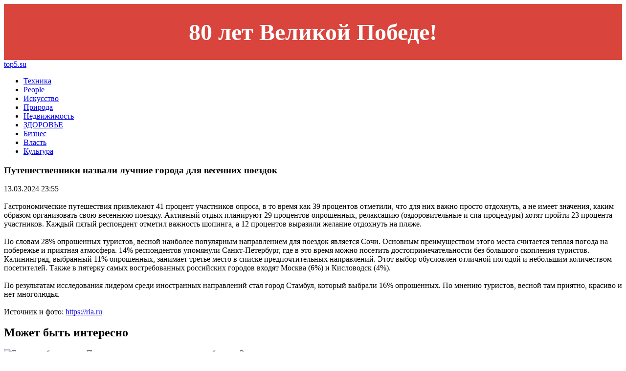

--- FILE ---
content_type: text/html; charset=windows-1251
request_url: https://top5.su/news/people/puteshestvenniki_nazvali_luchshie_goroda_dlya_vesennikh_poezdok/
body_size: 6284
content:
<!DOCTYPE html>
<html lang="ru-ru" dir="ltr">

<head>
	<meta http-equiv="X-UA-Compatible" content="IE=edge" />
	<meta http-equiv="Content-Type" content="text/html; charset=windows-1251" />
<meta name="robots" content="index, follow" />
<meta name="keywords" content="MOS NEWS - онлайн издание, новости Москвы, новости сегодня, новости России, реклама в СМИ" />
<meta name="description" content="MOS NEWS - онлайн издание, новости Москвы, новости сегодня, новости России, реклама в СМИ" />
<link href="/bitrix/templates/top5.su - 2024/styles.css?1732093286232" type="text/css"  data-template-style="true"  rel="stylesheet" />
<script type="text/javascript">var _ba = _ba || []; _ba.push(["aid", "26ec80eb5a9d3aea5c9df3b0574aa30a"]); _ba.push(["host", "top5.su"]); (function() {var ba = document.createElement("script"); ba.type = "text/javascript"; ba.async = true;ba.src = (document.location.protocol == "https:" ? "https://" : "http://") + "bitrix.info/ba.js";var s = document.getElementsByTagName("script")[0];s.parentNode.insertBefore(ba, s);})();</script>


	<title>
		Путешественники назвали лучшие города для весенних поездок | Новости mos. news	</title>
	<meta name="format-detection" content="telephone=no">
<meta name="viewport" content="width=device-width, initial-scale=1">
<link rel="shortcut icon" href="/bitrix/templates/top5.su - 2024/images/favicon.ico" sizes="16x16">
<meta name="viewport" content="width=device-width, initial-scale=1.0">
<link media="all" rel="stylesheet" type="text/css" href="/bitrix/templates/top5.su - 2024/css/all.css?v=1" />
<link href="/bitrix/templates/top5.su - 2024/custom.css?v=1" rel="stylesheet" type="text/css" /></head>
<body>
	<div id="panel">
			</div>
<style>
.bnr-line{
	color: #fff; font-size: 48px; text-align:center; padding: 30px 0 ; font-weight: bold; background: #d9443d;
}
@media (max-width: 1024px){
	.bnr-line{
		font-size: 28px;padding: 20px 0 ;
	}
}
</style>
<div class="bnr-line">80 лет Великой Победе!</div>
	<div id="wrapper">

		<header class="header">
			<div class="header-top">
				<div class="holder">
					<div class="header-top-block">
						<a href="" class="mob-nav-icon"><span class="mob-nav-block"></span></a>
						<a href="/" class="header-logo">top5.su</a>
						<div class="header-nav">
	<ul class="header-nav-list">
					<li class="">
					<a href="/news/tekhnika/">Техника</a>
				</li>
							<li class="active">
					<a href="/news/people/">People</a>
				</li>
							<li class="">
					<a href="/news/iskusstvo/">Искусство</a>
				</li>
							<li class="">
					<a href="/news/priroda/">Природа</a>
				</li>
							<li class="">
					<a href="/news/nedvizhimost/">Недвижимость</a>
				</li>
							<li class="">
					<a href="/news/zdorove/">ЗДОРОВЬЕ</a>
				</li>
							<li class="">
					<a href="/news/biznes/">Бизнес</a>
				</li>
							<li class="">
					<a href="/news/vlast/">Власть</a>
				</li>
							<li class="">
					<a href="/news/kultura/">Культура</a>
				</li>
				</ul>
</div>
					</div>
				</div>
			</div>
		</header>

<section class="main">
	<div class="holder">
		<article class="article">
			<h1 class="article-title">Путешественники назвали лучшие города для весенних поездок</h1>
			<div class="article-date">13.03.2024 23:55</div>
			<div class="article-img"><img src="/upload/iblock/1c6/47xd69v7i2n8dgpo49fblhlmmtavzgn0.webp" alt=""></div>
			Гастрономические путешествия привлекают 41 процент участников опроса, в то время как 39 процентов отметили, что для них важно просто отдохнуть, а не имеет значения, каким образом организовать свою весеннюю поездку. Активный отдых планируют 29 процентов опрошенных, релаксацию &#40;оздоровительные и спа-процедуры&#41; хотят пройти 23 процента участников. Каждый пятый респондент отметил важность шопинга, а 12 процентов выразили желание отдохнуть на пляже.<br />
<br />
По словам 28&#37; опрошенных туристов, весной наиболее популярным направлением для поездок является Сочи. Основным преимуществом этого места считается теплая погода на побережье и приятная атмосфера. 14&#37; респондентов упомянули Санкт-Петербург, где в это время можно посетить достопримечательности без большого скопления туристов. Калининград, выбранный 11&#37; опрошенных, занимает третье место в списке предпочтительных направлений. Этот выбор обусловлен отличной погодой и небольшим количеством посетителей. Также в пятерку самых востребованных российских городов входят Москва &#40;6&#37;&#41; и Кисловодск &#40;4&#37;&#41;.<br />
<br />
По результатам исследования лидером среди иностранных направлений стал город Стамбул, который выбрали 16&#37; опрошенных. По мнению туристов, весной там приятно, красиво и нет многолюдья.<br />
<br />
Источник и фото: <a class="txttohtmllink" href="https://ria.ru">https://ria.ru</a>		</article>
		
<div class="news-more">
	<h2 class="h2">Может быть интересно</h2>
	<div class="news">
					<div class="news-item">
					<div class="news-img"><img src="/upload/iblock/701/jct9sqy1yo1mwdffozy8nc85klxvnkpb.jpg" alt="Готовим обращение в Правительство от малого и среднего бизнеса России"></div>
					<div class="news-content">
						<div class="news-title"><a href="/news/people/gotovim_obrashchenie_v_pravitelstvo_ot_malogo_i_srednego_biznesa_rossii/">Готовим обращение в Правительство от малого и среднего бизнеса России</a></div>
						<div class="news-text">
							История пекарни «Машенька» — только часть проблемы. Напомню, после обращения на Прямую линию с Президентом чиновники всех уровней начали решать проблему пекарни, которая был...						</div>
						<div class="news-date">28 января 2026</div>
					</div>
				</div>
					<div class="news-item">
					<div class="news-img"><img src="/upload/iblock/b30/76g1r6fbr56yr3vrrol0bzlpfgeozrjx.webp" alt="Три нижегородские библиотеки признаны лучшими в стране"></div>
					<div class="news-content">
						<div class="news-title"><a href="/news/kultura/tri_nizhegorodskie_biblioteki_priznany_luchshimi_v_strane/">Три нижегородские библиотеки признаны лучшими в стране</a></div>
						<div class="news-text">
							Три модельные библиотеки Нижегородской области стали победителями всероссийского конкурса «Золотая полка — 2025», сообщили в региональном министерстве культуры. 						</div>
						<div class="news-date">28 января 2026</div>
					</div>
				</div>
					<div class="news-item">
					<div class="news-img"><img src="/upload/iblock/e71/n2zjgt74vz9ntnjm1t9x8xg596tv6nfe.jpg" alt="В Новосибирске названы самые высокооплачиваемые профессии с зарплатой до 105 000 рублей"></div>
					<div class="news-content">
						<div class="news-title"><a href="/news/biznes/v_novosibirske_nazvany_samye_vysokooplachivaemye_professii_s_zarplatoy_do_105_000_rubley/">В Новосибирске названы самые высокооплачиваемые профессии с зарплатой до 105 000 рублей</a></div>
						<div class="news-text">
							Рынок труда региона вступил в этап «осознанного» развития. В 2025 году наибольшим спросом пользовались архитекторы, бизнес-тренеры и маркетинговые управленцы, чьи доходы уве...						</div>
						<div class="news-date">28 января 2026</div>
					</div>
				</div>
					<div class="news-item">
					<div class="news-img"><img src="/upload/iblock/35b/c7yyroe07b49sj0u35eyircu749qxrxn.png" alt="Побит рекорд 1995 года по количеству осадков в Москве"></div>
					<div class="news-content">
						<div class="news-title"><a href="/news/priroda/pobit_rekord_1995_goda_po_kolichestvu_osadkov_v_moskve/">Побит рекорд 1995 года по количеству осадков в Москве</a></div>
						<div class="news-text">
							27 января на ВДНХ выпало 11 мм осадков, что превысило прежний рекорд 1995 года, когда было зафиксировано 10,9 мм.						</div>
						<div class="news-date">28 января 2026</div>
					</div>
				</div>
					<div class="news-item">
					<div class="news-img"><img src="/upload/iblock/779/no9t5y544pcfuroc1pr3lyvwshy7ybh9.jpg" alt="Нижний попал в ТОП туристических направлений на 23 февраля"></div>
					<div class="news-content">
						<div class="news-title"><a href="/news/people/nizhniy_popal_v_top_turisticheskikh_napravleniy_na_23_fevralya/">Нижний попал в ТОП туристических направлений на 23 февраля</a></div>
						<div class="news-text">
							По данным сервиса &quot;Островок&quot;, россияне проявляют заметный рост интереса к бронированию гостиниц и апартаментов в период с 20 по 23 февраля. Главная цель путешестви...						</div>
						<div class="news-date">28 января 2026</div>
					</div>
				</div>
					<div class="news-item">
					<div class="news-img"><img src="/upload/iblock/f9c/53f9uc971zhtgrybtpbzhjnbgyxtl879.webp" alt="Нижний Новгород вошел в топ-3 городов России по качеству транспорта"></div>
					<div class="news-content">
						<div class="news-title"><a href="/news/biznes/nizhniy_novgorod_voshel_v_top_3_gorodov_rossii_po_kachestvu_transporta/">Нижний Новгород вошел в топ-3 городов России по качеству транспорта</a></div>
						<div class="news-text">
							Нижний Новгород занял третье место в общероссийском рейтинге качества городского транспорта по итогам 2025 года. 						</div>
						<div class="news-date">28 января 2026</div>
					</div>
				</div>
					<div class="news-item">
					<div class="news-img"><img src="/upload/iblock/180/7lsqlqn7mpv2papz463abs8kbmuc2gh9.jpg" alt="Мировая звезда Лара Фабиан выступит с грандиозным концертом ко Дню святого Валентина в отеле Rixos Radamis"></div>
					<div class="news-content">
						<div class="news-title"><a href="/news/people/mirovaya_zvezda_lara_fabian_vystupit_s_grandioznym_kontsertom_ko_dnyu_svyatogo_valentina_v_otele_rix/">Мировая звезда Лара Фабиан выступит с грандиозным концертом ко Дню святого Валентина в отеле Rixos Radamis</a></div>
						<div class="news-text">
							Rixos HotelsEgypt с радостью сообщает о незабываемом праздновании Дня святого Валентина с участием всемирно известной певицы Лары Фабиан, которая выступит 14 февраля с живым...						</div>
						<div class="news-date">28 января 2026</div>
					</div>
				</div>
					<div class="news-item">
					<div class="news-img"><img src="/upload/iblock/e2c/h5ob66pzarw4myqkzp3pt575084gl4vp.jpg" alt="В Правительстве Москвы прошло заседание Общественного совета при уполномоченном по защите прав предпринимателей"></div>
					<div class="news-content">
						<div class="news-title"><a href="/news/vlast/v_pravitelstve_moskvy_proshlo_zasedanie_obshchestvennogo_soveta_pri_upolnomochennom_po_zashchite_pra/">В Правительстве Москвы прошло заседание Общественного совета при уполномоченном по защите прав предпринимателей</a></div>
						<div class="news-text">
							Модераторами мероприятия выступили бизнес-омбудсмен мэра Москвы Татьяна Сизова и Председатель Совета – управляющий партнёр компании "Технониколь" Сергей Колесников						</div>
						<div class="news-date">27 января 2026</div>
					</div>
				</div>
			</div>
</div>
	</div>
</section>
<!-- 
 -->
	<footer class="footer">
		<div class="holder">
			<div class="footer-top">
				<div class="search">
					<form action="/search/">
						<input name="q" type="text" class="search-input" placeholder="Поиск...">
						<button name="s" class="search-button"></button>
					</form>
				</div>
				<div class="footer-links">
								<div class="footer-links-col">
								<a href="/news/tekhnika/" class="">Техника</a>
										<a href="/news/people/" class="_active">People</a>
										<a href="/news/iskusstvo/" class="">Искусство</a>
										</div>
				<div class="footer-links-col">
							<a href="/news/priroda/" class="">Природа</a>
										<a href="/news/nedvizhimost/" class="">Недвижимость</a>
										<a href="/news/zdorove/" class="">ЗДОРОВЬЕ</a>
										</div>
				<div class="footer-links-col">
							<a href="/news/biznes/" class="">Бизнес</a>
										<a href="/news/vlast/" class="">Власть</a>
										</div>
				<div class="footer-links-col">
							<a href="/news/kultura/" class="">Культура</a>
				</div>
				</div>
			</div>
		</div>
		<div class="footer-bottom">
			<div class="footer-bottom-text">
				© 2014-2024 Информационный портал «MOS NEWS». <a href="">ЭЛ № ФС 77 - 68927</a>. Настоящий ресурс может содержать материалы 18+. Использование материалов издания - как вам угодно, никаких претензий со стороны нашего СМИ не будет. Мнение редакции может не совпадать с мнением авторов публикаций. Контакты редакции: <a href="tel:+74957654164">+7 (495) 765-41-64</a>, <a href="mailto:mos.news@inbox.ru">mos.news@inbox.ru</a><br>
В России признаны экстремистскими и запрещены организации «Meta Platforms Inc. по реализации продуктов — социальных сетей Facebook и Instagram», «Национал-большевистская партия», «Свидетели Иеговы», «Армия воли народа», «Русский общенациональный союз», «Движение против нелегальной иммиграции», «Правый сектор», УНА-УНСО, УПА, «Тризуб им. Степана Бандеры»,«Мизантропик дивижн», «Меджлис крымскотатарского народа», движение «Артподготовка», общероссийская политическая партия «Воля», АУЕ. Признаны террористическими и запрещены: «Движение Талибан», «Имарат Кавказ», «Исламское государство» (ИГ, ИГИЛ), Джебхад-ан-Нусра, «АУМ Синрике», «Братья-мусульмане», «Аль-Каида в странах исламского Магриба». <br>
Организации, СМИ и физические лица, <a href="">признанные в</a> России иностранными агентами: «Альянс врачей», «Лига Избирателей», «Фонд борьбы с коррупцией», «В защиту прав заключенных», ИАЦ «Сова», «Аналитический Центр Юрия Левады», «Мемориал», «Открытый Петербург», «Открытая Россия», «Гуманитарное действие», «Феникс плюс», «Агора», «Голос», «Комитет Солдатских матерей», «Женское достоинство», «Голос Америки», «Кавказ.Реалии», «Радио Свобода», Пономарев Лев Александрович, Савицкая Людмила Алексеевна, Маркелов Сергей Евгеньевич, Камалягин Денис Николаевич, Апахончич Дарья Александровна и <a href="">т.д.</a>

<!-- Yandex.Metrika counter -->
<script type="text/javascript" >
	(function(m,e,t,r,i,k,a){m[i]=m[i]||function(){(m[i].a=m[i].a||[]).push(arguments)};
		m[i].l=1*new Date();k=e.createElement(t),a=e.getElementsByTagName(t)[0],k.async=1,k.src=r,a.parentNode.insertBefore(k,a)})
	(window, document, "script", "https://mc.yandex.ru/metrika/tag.js", "ym");

	ym(96281650, "init", {
		clickmap:true,
		trackLinks:true,
		accurateTrackBounce:true
	});
</script>
<noscript><div><img src="https://mc.yandex.ru/watch/96281650" style="position:absolute; left:-9999px;" alt="" /></div></noscript>
<!-- /Yandex.Metrika counter -->			</div>
			<div class="footer-info">
				<div class="footer-logo">
					<a href="https://rim.media"><img src=" /bitrix/templates/top5.su - 2024/images/footer-logo.png" alt=""></a>
				</div>
				<div class="footer-webs">
					<a href="">
						<svg width="28" height="28" viewBox="0 0 28 28" fill="none" xmlns="http://www.w3.org/2000/svg">
							<path d="M20.75 7.5C19.5452 6.70987 18.7715 5.22359 18.5 3.75C18.4416 3.43169 18.5 3.33524 18.5 3H14.75V18.75C14.6855 20.486 12.7405 21.75 11 21.75C10.4588 21.75 9.94871 21.2376 9.5 21C8.47135 20.4554 8 19.9983 8 18.75C8 16.957 9.21865 15 11 15C11.3326 15 12.1982 14.9052 12.5 15V11.25C12.1876 11.2071 11.3236 11.25 11 11.25C7.09854 11.25 4.25 14.8236 4.25 18.75C4.25 21.1587 5.4249 22.711 7.25 24C8.39924 24.8121 9.49236 25.5 11 25.5C14.9015 25.5 18.5 22.6758 18.5 18.75V10.5C20.0077 11.5887 21.7567 12 23.75 12V8.25C22.6765 8.25 21.5891 8.05027 20.75 7.5Z" fill="white"/>
						</svg>
					</a>
					<a href="">
						<svg width="28" height="28" viewBox="0 0 28 28" fill="none" xmlns="http://www.w3.org/2000/svg">
							<path fill-rule="evenodd" clip-rule="evenodd" d="M22.25 22.5H18.5V17.25C18.5 16.0042 18.7126 14.25 17 14.25C15.2626 14.25 14.75 15.1 14.75 16.5V22.5H11.75V11.25H14.75V12.75C15.1958 11.9041 16.1249 11.25 17.75 11.25C21.1292 11.25 22.25 13.6083 22.25 16.5V22.5ZM8 9.75C6.92917 9.75 5.75 9.32083 5.75 8.25C5.75 7.18333 6.93291 6 8 6C9.06667 6 9.5 7.18333 9.5 8.25C9.5 9.32083 9.06667 9.75 8 9.75ZM5.75 22.5H9.5V11.25H5.75V22.5ZM23.75 3H4.25C3.33374 3 2.75 3.60416 2.75 4.5V24C2.75 24.8958 3.33374 25.5 4.25 25.5H23.75C24.6663 25.5 25.25 24.8958 25.25 24V4.5C25.25 3.60416 24.6708 3 23.75 3Z" fill="#E6E6E6"/>
						</svg>
					</a>
				</div>
				<a href="" class="footer-button">Подписаться</a>
			</div>
		</div>
	</footer>
	<script src="/bitrix/templates/top5.su - 2024/js/jquery-2.2.4.min.js"></script>
	<script src="/bitrix/templates/top5.su - 2024/js/all.js"></script>
</body>
</html>